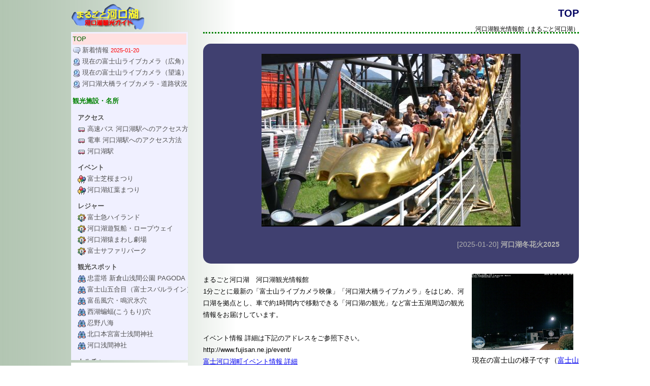

--- FILE ---
content_type: text/html; charset=EUC-JP
request_url: https://kawaguchiko.gr.jp/index.php?id=&menu=3
body_size: 21171
content:
<!DOCTYPE html PUBLIC "-//W3C//DTD XHTML 1.0 Strict//EN" "https://www.w3.org/TR/xhtml1/DTD/xhtml1-strict.dtd">
<!--雀の往来-->
<meta http-equiv="X-UA-Compatible" content="IE=Edge" />
<html>
<head>
<!--<META HTTP-EQUIV="Content-Type" CONTENT="text/html;CHARSET=x-euc-jp">-->
<meta name="viewport" content="width=device-width, initial-scale=1.0, user-scalable=yes" />
<META HTTP-EQUIV="Content-Type" CONTENT="text/html;CHARSET=EUC-JP">
<META NAME="Keywords" CONTENT="河口湖,富士山,ライブカメラ,宿泊,富士五湖,温泉,レジャー,ドライブ,野球,サッカー,道路状況ライブ">
<META NAME="Description" CONTENT="富士五湖河口湖のレジャー情報満載 ライブカメラで現在の富士山の様子や道路状況もチェック！">
<title> 河口湖観光情報館 - ホテル/温泉/宿泊/花火/バス/富士五湖/合宿</title>
<LINK REL="STYLESHEET" HREF="default.css?v=2023.0112.2" TYPE="TEXT/CSS">
<script src="https://ajax.googleapis.com/ajax/libs/jquery/1.11.1/jquery.min.js"></script>

<script type="text/javascript" src="https://ajax.googleapis.com/ajax/libs/jquery/1.4.2/jquery.min.js"></script>

<script type="text/javascript" src="./js/fadeslideshow.js">

/***********************************************
* Ultimate Fade In Slideshow v2.0- (c) Dynamic Drive DHTML code library (www.dynamicdrive.com)
* This notice MUST stay intact for legal use
* Visit Dynamic Drive at http://www.dynamicdrive.com/ for this script and 100s more
***********************************************/

</script>

<script type="text/javascript">

var mygallery=new fadeSlideShow({
	wrapperid: "fadeshow1", //ID of blank DIV on page to house Slideshow
	dimensions: [510, 340], //width/height of gallery in pixels. Should reflect dimensions of largest image
	imagearray: [['./images_slide/s4/p49630e7e4e07f.jpg'],['./images_slide/s4/p464b0438579b8.jpg'],['./images_slide/s4/p4cfa1d227f86b.jpg'],['./images_slide/s4/p4a894063abaa5.jpg'],['./images_slide/s4/p61fb18c1487f2.jpg'],['./images_slide/s4/p47a53a6ed9d34.jpg'],['./images_slide/s4/p498d88a772214.jpg'],['./images_slide/s4/p47c36553acffd.jpg'],['./images_slide/s4/p4b6ffaa136bc8.jpg'],['./images_slide/s4/p4636c2e931fee.jpg'],['./images_slide/s4/p47c614567ae31.jpg'],['./images_slide/s4/p498d88989de23.jpg'],['./images_slide/s4/p4636c30d53480.jpg'],['./images_slide/s4/p4b3d4a77f298c.jpg'],['./images_slide/s4/p4d63ccafd9b84.jpg'],['./images_slide/s4/p61fb17cbd696c.jpg']],
	displaymode: {type:'auto', pause:2500, cycles:0, wraparound:false},
	persist: false, //remember last viewed slide and recall within same session?
	fadeduration: 4000, //transition duration (milliseconds)
	descreveal: "ondemand",
	togglerid: ""
})

</script>
</head>
<body  background="./images/background.gif">
<center><div class=container>
<div id=navicontainer>
<div id=navicontainerfix>
<div style="height:55px">
<a href="./" target="_top" title="TOPへ"><img src="./images/logo_s.gif" border=0 width=145 height=50></a>
</div>
<div id=navi>
<ul>
<li><a class=current href="index.php" target="_top">TOP</a>
<li><a href="whatsnew.php" target="_top"><img src="./images/icon_news.gif" width=16 height=16 style="vertical-align:middle;border:0px;margin-right:3px">新着情報 <font class=text11 color=red>2025-01-20</font></a>
<li><a href="fujilive.php?cam=wide" target="_top" style="padding-left:0px"><img src="./images/icon_webcam.gif" width=16 height=16 style="vertical-align:middle;border:0px;margin-right:3px">現在の富士山ライブカメラ（広角）</a>
<li><a href="fujilive.php?cam=tele" target="_top" style="padding-left:0px"><img src="./images/icon_webcam.gif" width=16 height=16 style="vertical-align:middle;border:0px;margin-right:3px">現在の富士山ライブカメラ（望遠）</a>
<li><a href="roadlive.php" target="_top"><img src="./images/icon_webcam.gif" width=16 height=16 style="vertical-align:middle;border:0px;margin-right:3px">河口湖大橋ライブカメラ - 道路状況</a>
<li class=group>観光施設・名所
<li class=group><a href="/index.php?id=&menu=14" target="_self" style="padding-left:10px">アクセス</a>
<li><a href="./show_detail.php?id=81" target="_top" style="padding-left:10px"><img src="./images_caticon/14.gif" width=16 height=16 style="border:0px;margin-right:3px;vertical-align:middle">高速バス 河口湖駅へのアクセス方法</a>
<li><a href="./show_detail.php?id=82" target="_top" style="padding-left:10px"><img src="./images_caticon/14.gif" width=16 height=16 style="border:0px;margin-right:3px;vertical-align:middle">電車 河口湖駅へのアクセス方法</a>
<li><a href="./show_detail.php?id=96" target="_top" style="padding-left:10px"><img src="./images_caticon/14.gif" width=16 height=16 style="border:0px;margin-right:3px;vertical-align:middle">河口湖駅</a>
<li class=group><a href="/index.php?id=&menu=9" target="_self" style="padding-left:10px">イベント</a>
<li><a href="./show_detail.php?id=78" target="_top" style="padding-left:10px"><img src="./images_caticon/9.gif" width=16 height=16 style="border:0px;margin-right:3px;vertical-align:middle">富士芝桜まつり</a>
<li><a href="./show_detail.php?id=57" target="_top" style="padding-left:10px"><img src="./images_caticon/9.gif" width=16 height=16 style="border:0px;margin-right:3px;vertical-align:middle">河口湖紅葉まつり</a>
<li class=group><a href="/index.php?id=&menu=4" target="_self" style="padding-left:10px">レジャー</a>
<li><a href="./show_detail.php?id=30" target="_top" style="padding-left:10px"><img src="./images_caticon/4.gif" width=16 height=16 style="border:0px;margin-right:3px;vertical-align:middle">富士急ハイランド</a>
<li><a href="./show_detail.php?id=29" target="_top" style="padding-left:10px"><img src="./images_caticon/4.gif" width=16 height=16 style="border:0px;margin-right:3px;vertical-align:middle">河口湖遊覧船・ロープウェイ</a>
<li><a href="./show_detail.php?id=33" target="_top" style="padding-left:10px"><img src="./images_caticon/4.gif" width=16 height=16 style="border:0px;margin-right:3px;vertical-align:middle">河口湖猿まわし劇場</a>
<li><a href="./show_detail.php?id=34" target="_top" style="padding-left:10px"><img src="./images_caticon/4.gif" width=16 height=16 style="border:0px;margin-right:3px;vertical-align:middle">富士サファリパーク</a>
<li class=group><a href="/index.php?id=&menu=2" target="_self" style="padding-left:10px">観光スポット</a>
<li><a href="./show_detail.php?id=95" target="_top" style="padding-left:10px"><img src="./images_caticon/2.gif" width=16 height=16 style="border:0px;margin-right:3px;vertical-align:middle">忠霊塔 新倉山浅間公園 PAGODA</a>
<li><a href="./show_detail.php?id=7" target="_top" style="padding-left:10px"><img src="./images_caticon/2.gif" width=16 height=16 style="border:0px;margin-right:3px;vertical-align:middle">富士山五合目（富士スバルライン）</a>
<li><a href="./show_detail.php?id=8" target="_top" style="padding-left:10px"><img src="./images_caticon/2.gif" width=16 height=16 style="border:0px;margin-right:3px;vertical-align:middle">富岳風穴・鳴沢氷穴</a>
<li><a href="./show_detail.php?id=9" target="_top" style="padding-left:10px"><img src="./images_caticon/2.gif" width=16 height=16 style="border:0px;margin-right:3px;vertical-align:middle">西湖蝙蝠(こうもり)穴</a>
<li><a href="./show_detail.php?id=10" target="_top" style="padding-left:10px"><img src="./images_caticon/2.gif" width=16 height=16 style="border:0px;margin-right:3px;vertical-align:middle">忍野八海</a>
<li><a href="./show_detail.php?id=11" target="_top" style="padding-left:10px"><img src="./images_caticon/2.gif" width=16 height=16 style="border:0px;margin-right:3px;vertical-align:middle">北口本宮富士浅間神社</a>
<li><a href="./show_detail.php?id=12" target="_top" style="padding-left:10px"><img src="./images_caticon/2.gif" width=16 height=16 style="border:0px;margin-right:3px;vertical-align:middle">河口浅間神社</a>
<li class=group><a href="/index.php?id=&menu=3" target="_self" style="padding-left:10px">カルチャー</a>
<li><a href="./show_detail.php?id=64" target="_top" style="padding-left:10px"><img src="./images_caticon/3.gif" width=16 height=16 style="border:0px;margin-right:3px;vertical-align:middle">河口湖おもちゃ博物館</a>
<li><a href="./show_detail.php?id=16" target="_top" style="padding-left:10px"><img src="./images_caticon/3.gif" width=16 height=16 style="border:0px;margin-right:3px;vertical-align:middle">河口湖音楽と森の森美術館</a>
<li><a href="./show_detail.php?id=17" target="_top" style="padding-left:10px"><img src="./images_caticon/3.gif" width=16 height=16 style="border:0px;margin-right:3px;vertical-align:middle">河口湖美術館</a>
<li><a href="./show_detail.php?id=18" target="_top" style="padding-left:10px"><img src="./images_caticon/3.gif" width=16 height=16 style="border:0px;margin-right:3px;vertical-align:middle">河口湖ハーブ館</a>
<li><a href="./show_detail.php?id=19" target="_top" style="padding-left:10px"><img src="./images_caticon/3.gif" width=16 height=16 style="border:0px;margin-right:3px;vertical-align:middle">河口湖香水の舎</a>
<li><a href="./show_detail.php?id=20" target="_top" style="padding-left:10px"><img src="./images_caticon/3.gif" width=16 height=16 style="border:0px;margin-right:3px;vertical-align:middle">河口湖石ころ館</a>
<li><a href="./show_detail.php?id=21" target="_top" style="padding-left:10px"><img src="./images_caticon/3.gif" width=16 height=16 style="border:0px;margin-right:3px;vertical-align:middle">河口湖ミューズ館</a>
<li><a href="./show_detail.php?id=22" target="_top" style="padding-left:10px"><img src="./images_caticon/3.gif" width=16 height=16 style="border:0px;margin-right:3px;vertical-align:middle">久保田一竹美術館</a>
<li><a href="./show_detail.php?id=23" target="_top" style="padding-left:10px"><img src="./images_caticon/3.gif" width=16 height=16 style="border:0px;margin-right:3px;vertical-align:middle">河口湖自然生活館</a>
<li><a href="./show_detail.php?id=24" target="_top" style="padding-left:10px"><img src="./images_caticon/3.gif" width=16 height=16 style="border:0px;margin-right:3px;vertical-align:middle">河口湖木の花美術館</a>
<li><a href="./show_detail.php?id=49" target="_top" style="padding-left:10px"><img src="./images_caticon/3.gif" width=16 height=16 style="border:0px;margin-right:3px;vertical-align:middle">富士山レーダードーム館</a>
<li class=group><a href="/index.php?id=&menu=5" target="_self" style="padding-left:10px">公園・広場・牧場</a>
<li><a href="./show_detail.php?id=35" target="_top" style="padding-left:10px"><img src="./images_caticon/5.gif" width=16 height=16 style="border:0px;margin-right:3px;vertical-align:middle">河口湖大池公園</a>
<li><a href="./show_detail.php?id=37" target="_top" style="padding-left:10px"><img src="./images_caticon/5.gif" width=16 height=16 style="border:0px;margin-right:3px;vertical-align:middle">小海公園</a>
<li><a href="./show_detail.php?id=38" target="_top" style="padding-left:10px"><img src="./images_caticon/5.gif" width=16 height=16 style="border:0px;margin-right:3px;vertical-align:middle">富士パインズパーク</a>
<li><a href="./show_detail.php?id=5" target="_top" style="padding-left:10px"><img src="./images_caticon/5.gif" width=16 height=16 style="border:0px;margin-right:3px;vertical-align:middle">西湖野鳥の森公園</a>
<li><a href="./show_detail.php?id=83" target="_top" style="padding-left:10px"><img src="./images_caticon/5.gif" width=16 height=16 style="border:0px;margin-right:3px;vertical-align:middle">なるさわ活き活き広場</a>
<li><a href="./show_detail.php?id=39" target="_top" style="padding-left:10px"><img src="./images_caticon/5.gif" width=16 height=16 style="border:0px;margin-right:3px;vertical-align:middle">花の都公園</a>
<li class=group><a href="/index.php?id=&menu=1" target="_self" style="padding-left:10px">エコロジー</a>
<li><a href="./show_detail.php?id=1" target="_top" style="padding-left:10px"><img src="./images_caticon/1.gif" width=16 height=16 style="border:0px;margin-right:3px;vertical-align:middle">富士山科学研究所</a>
<li><a href="./show_detail.php?id=2" target="_top" style="padding-left:10px"><img src="./images_caticon/1.gif" width=16 height=16 style="border:0px;margin-right:3px;vertical-align:middle">生物多様性センター</a>
<li><a href="./show_detail.php?id=3" target="_top" style="padding-left:10px"><img src="./images_caticon/1.gif" width=16 height=16 style="border:0px;margin-right:3px;vertical-align:middle">富士山世界遺産センター</a>
<li><a href="./show_detail.php?id=4" target="_top" style="padding-left:10px"><img src="./images_caticon/1.gif" width=16 height=16 style="border:0px;margin-right:3px;vertical-align:middle">河口湖フィールドセンター</a>
<li class=group><a href="/index.php?id=&menu=6" target="_self" style="padding-left:10px">スポーツ</a>
<li><a href="./show_detail.php?id=43" target="_top" style="padding-left:10px"><img src="./images_caticon/6.gif" width=16 height=16 style="border:0px;margin-right:3px;vertical-align:middle">ふじてんスノーリゾート</a>
<li><a href="./show_detail.php?id=42" target="_top" style="padding-left:10px"><img src="./images_caticon/6.gif" width=16 height=16 style="border:0px;margin-right:3px;vertical-align:middle">カムイみさかスキー場</a>
<li><a href="./show_detail.php?id=61" target="_top" style="padding-left:10px"><img src="./images_caticon/6.gif" width=16 height=16 style="border:0px;margin-right:3px;vertical-align:middle">河口湖 バス わかさぎ 釣り　　　　　　　　</a>
<li><a href="./show_detail.php?id=45" target="_top" style="padding-left:10px"><img src="./images_caticon/6.gif" width=16 height=16 style="border:0px;margin-right:3px;vertical-align:middle">河口湖 カヌー</a>
<li class=group><a href="/index.php?id=&menu=16" target="_self" style="padding-left:10px">七福神巡り</a>
<li><a href="./show_detail.php?id=98" target="_top" style="padding-left:10px"><img src="./images_caticon/16.gif" width=16 height=17 style="border:0px;margin-right:3px;vertical-align:middle">河口湖畔七福神巡り　恵比寿神（えびすてん）</a>
<li><a href="./show_detail.php?id=99" target="_top" style="padding-left:10px"><img src="./images_caticon/16.gif" width=16 height=17 style="border:0px;margin-right:3px;vertical-align:middle">河口湖畔七福神巡り　大黒天（だいこくてん）</a>
<li><a href="./show_detail.php?id=100" target="_top" style="padding-left:10px"><img src="./images_caticon/16.gif" width=16 height=17 style="border:0px;margin-right:3px;vertical-align:middle">河口湖畔七福神巡り　毘沙門天（びしゃもんてん）</a>
<li><a href="./show_detail.php?id=101" target="_top" style="padding-left:10px"><img src="./images_caticon/16.gif" width=16 height=17 style="border:0px;margin-right:3px;vertical-align:middle">河口湖畔七福神巡り　弁財天（べんざいてん）</a>
<li><a href="./show_detail.php?id=102" target="_top" style="padding-left:10px"><img src="./images_caticon/16.gif" width=16 height=17 style="border:0px;margin-right:3px;vertical-align:middle">河口湖畔七福神巡り　布袋尊（ほていそん）</a>
<li><a href="./show_detail.php?id=103" target="_top" style="padding-left:10px"><img src="./images_caticon/16.gif" width=16 height=17 style="border:0px;margin-right:3px;vertical-align:middle">河口湖畔七福神巡り　寿老人（じゅろうじん）</a>
<li><a href="./show_detail.php?id=104" target="_top" style="padding-left:10px"><img src="./images_caticon/16.gif" width=16 height=17 style="border:0px;margin-right:3px;vertical-align:middle">河口湖畔七福神巡り　福禄寿（ふくろくじゅ）</a>
<li class=group><a href="/index.php?id=&menu=17" target="_self" style="padding-left:10px">Access</a>
<li><a href="./show_detail.php?id=107" target="_top" style="padding-left:10px">How to get to Kawaguchiko Station by highway BUS</a>
<li><a href="./show_detail.php?id=106" target="_top" style="padding-left:10px">How to get to Kawaguchiko Station by TRAIN</a>
<li><a href="./show_detail.php?id=108" target="_top" style="padding-left:10px">Kawaguchiko-Mishima Line highway bus</a>
<li><a href="./show_detail.php?id=110" target="_top" style="padding-left:10px">How to get from Haneda Airport to Lake Kawaguchi</a>
<li><a href="./show_detail.php?id=113" target="_top" style="padding-left:10px">How to get to Lake Kawaguchi from Narita Airport</a>
<li><a href="./show_detail.php?id=115" target="_top" style="padding-left:10px">How to get to Lake Kawaguchi from Yokohama Station</a>
<li class=group>富士山
<li><a href="fujilive.php?cam=wide" target="_top" style="padding-left:10px"><img src="./images/icon_webcam.gif" width=16 height=16 style="vertical-align:middle;border:0px;margin-right:3px">現在の富士山ライブカメラ（広角）</a>
<li><a href="fujilive.php?cam=tele" target="_top" style="padding-left:10px"><img src="./images/icon_webcam.gif" width=16 height=16 style="vertical-align:middle;border:0px;margin-right:3px">現在の富士山ライブカメラ（望遠）</a>
<li><a href="fujiview.php" target="_top" style="padding-left:10px"><img src="./images/icon_camera.gif" width=16 height=16 style="vertical-align:middle;border:0px;margin-right:3px">撮影・ビューポイント</a>
<li class=group>インフォメーション
<li><a href="access.php" target="_top" style="padding-left:10px"><img src="./images/icon_bus.gif" width=16 height=16 style="vertical-align:middle;border:0px;margin-right:3px">河口湖へのアクセス</a>
<li><a href="information.php" target="_top" style="padding-left:10px"><img src="./images/icon_information.gif" width=16 height=16 style="vertical-align:middle;border:0px;margin-right:3px">観光情報お問い合わせ先</a>
<li><a href="postmail.php" target="_top" style="padding-left:10px"><img src="./images/icon_mail.gif" width=16 height=16 style="vertical-align:middle;border:0px;margin-right:3px">ご意見お問い合わせ</a>
</ul>
</div>
<div align=center style="padding:5px;margin-top:5px;background-color:#ffffff;border:0px">
<a href="https://lakeside.co.jp" target="_top"><img src="https://lakesidehotel.sakura.ne.jp/images/logo_circle_20.gif" border=0 width=20 height=20 style="margin:1px 10px 2px 0px"><img src="https://lakesidehotel.sakura.ne.jp/images/logo_letter_150.gif" width=150 height=23 border=0 title="河口湖レイクサイドホテル"></a></div>
</div>
</div>
<center>
<div class=contents>
<div align=right class=header2>
<h1 class=sisetsuname>TOP</h1><font size=3 class=text12>河口湖観光情報館（まるごと河口湖）</font><br></div>
<div align=center>
<div style="padding:20px;border:0px;background-color:#404070;-webkit-border-radius: 15px;-moz-border-radius: 15px;border-radius: 15px;">
<div id="fadeshow1"><img src="./images_slide/s4/p49630e7e4e07f.jpg" border=0 style="width:100%;height:auto;border:0px;" title="河口湖周辺"></div>
<br><marquee scrollamount=3 style="width:100%;line-height:20px;border:0px"><a href="whatsnew.php" target="_self" style="text-decoration:none"><font color="#b0b0b0">[2025-01-20] <b>河口湖冬花火2025</b>　
[2023-10-05] <b>富士山初冠雪 2023</b>　
[2023-06-04] <b>富士の国やまなし　第19回Mt.富士ヒルクライム大会の様子</b>　
[2023-05-17] <b>本栖公家行列の様子 2023年5月17日</b>　
[2023-04-21] <b>ウルトラトレイル・マウントフジ2023 UTMF ULTRA-TRAIL Mt.FUJ2023</b>　
</font></a></marquee></div>
<div style="margin-top:20px">
	<div style="text-align:left;width:70%;float:left" class=text13>
		まるごと河口湖　河口湖観光情報館<br />
1分ごとに最新の「富士山ライブカメラ映像」「河口湖大橋ライブカメラ」をはじめ、河口湖を拠点とし、車で約1時間内で移動できる「河口湖の観光」など富士五湖周辺の観光情報をお届けしています。<br />
<br />
イベント情報 詳細は下記のアドレスをご参照下さい。<br />
http://www.fujisan.ne.jp/event/ <br />
<a href="http://www.fujisan.ne.jp/event/ "_blank">富士河口湖町イベント情報 詳細</a><br />

	</div>
	<div style="width:30%;float:right">
		<a href="./fujilive.php" target="_top"><img src="https://lakeside.co.jp/getfujilive.php?cam=wide&w=200" width=200 height=150 border=0 title="河口湖レイクサイドホテルより臨む富士山"></a>
		<div align=right>現在の富士山の様子です（<a href="./fujilive.php" target="_self">富士山半生中継ページ</a>）</div>
		<a href="./roadlive.php" target="_top"><img src="https://lakeside.co.jp/getcurrimage_road.php?cam=wide&w=200" width=200 height=150 border=0 title="河口湖大橋南交差点LIVE"></a>
		<div align=right><a href="./roadlive.php" target="_self">河口湖大橋LIVEページ</a></div>
	</div>
	<div style="clear:both"></div>
</div>
</div>
</center>

<br style="clear:both"><br>
<div class=footer align=right>
<hr class=vertical-line>
<font color=silver>presented by </font><a href="https://lakeside.co.jp" target="_top"><font color="#a0a0ff"><b>Kawaguchiko Lakeside Hotel</b></font></a>
</div>
</div>
 <!-- end of container --></center>
<script type="text/javascript" src="https://lakeside.co.jp/js/venobox/venobox.min.js"></script>

<script src="https://www.google-analytics.com/urchin.js" type="text/javascript">
</script>
<script type="text/javascript">
_uacct = "UA-1883255-2";
urchinTracker();
</script>
<script src="https://www.google-analytics.com/urchin.js" type="text/javascript">
</script>
<script type="text/javascript">
_uacct = "UA-272473-9";
urchinTracker();
</script>

<script type="text/javascript">
<!--
var cgi = 'https://lakesidehotel.sakura.ne.jp/cgi/access_cgi/report.cgi?';
var dir = 'dir=kguide';
var pix = 'pix=' + screen.width + 'x' + screen.height + 'x' + screen.colorDepth;
var ref = 'ref=' + document.referrer;
var req = 'req_title=' + encodeURI(document.title);
var dat = dir + '&amp;' + pix + '&amp;' + ref + '&amp;' + req;
document.write('<img src="' + cgi + dat + '" width="1" height="1" alt="" />');
// -->
</script>

</body>
</html>


--- FILE ---
content_type: text/css
request_url: https://kawaguchiko.gr.jp/default.css?v=2023.0112.2
body_size: 5612
content:
<html>
<style type="text/css">
<!--
*			{
			font-size:14px;
			line-height:1.8em;
			}
body		{
			font-size:14px;
			line-height:1.8em;
			font-family:arial,sans-serif,'���C���I','Meiryo','�l�r �o�S�V�b�N','Hiragino Kaku Gothic Pro','�q���M�m�p�S Pro W3','Osaka';
/*			letter-spacing: 1px;*/
			}
img			{max-width:100%; height:auto;}
video			{max-width:100%; height:auto;}
div			{max-width:100%;}

td			{
			font-size:14px;
			line-height:1.8em;
			}
div.container	{
			width:1000px;
			max-width:100%;
			text-align:left;
			margin:0px;
			padding:0px;
			}
div.header	{
			margin:0px 0px 15px 0px;
			padding:0px;
			background-color:#ffffff;
			}
div.header2	{
			height:55px;
			border-style:dotted;
			border-width:0px 0px 3px 0px;
			border-color:#008000;
			margin-bottom:20px;
			}
div.contents	{
			text-align:left;
			margin:0px;
/*			padding:5px;*/
			float:right;
			width:calc(100% - 260px);
			max-width:100%;
/*			border:1px solid red;*/
			}
div.footer	{
			font-size:11px;
			margin:15px 0px 0px 0px;
			padding:0px;
			width:100%;
			}
div.subtitle	{
			font-size:21px;
			font-weight:bold;
			line-height:21px;
			color:#000080;
			margin:0px 0px 15px 0px;
			padding:0px;
			}
div.fujiviewphoto	{
			float:left;
			padding:4px;
			margin:1px;
			text-align:center;
			font-size:11px;
			width:174px;
			height:180px;
			background-color:#c0c0c0;
			border:1px outset;
			}
div.moviewrapper	{
		text-align:center;
		}
div.movie	{
		}
div.movielist	{
		width:100%;
		}
div.movielist p	{
		margin:0;padding:0;
		text-align:center;
		width:180px; 
		line-height:1.7em;
		display: inline-block;
		float:left; 
		}
div.radius15	{
			-webkit-border-radius: 15px;
			-moz-border-radius: 15px;
			border-radius: 15px;
			}
.bold	{font-weight:bold}
.text11	{
		font-size:11px;
		line-height:1.8em;
		}
.text12	{
		font-size:12px;
		line-height:1.8em;
		}
.text13	{
		font-size:13px;
		line-height:1.8em;
		}
.text14	{
		font-size:14px;
		line-height:1.8em;
		}
.text15	{
		font-size:15px;
		line-height:1.8em;
		}
.text17	{
		font-size:17px;
		line-height:1.8em;
		}
.text21	{
		font-size:21px;
		line-height:1.8em;
		}
.text24	{
		font-size:24px;
		line-height:1.8em;
		}
.sisetsuname	{
		font-size:20px;
		font-weight:bold;
		font-style:normal;
		line-height:1.8em;
		color:#000060;
		margin:0px 0px 0px 0px;
		}
.footertext	{
		font-face:arial;
		font-size:13px;
		font-weight:bold;
		font-style:normal;
		line-height:1.8em;
		color:#ffff80;
		filter: progid:DXImageTransform.Microsoft.dropshadow(color=gray,offY=1,offX=1);
		}
td.formtitle {
		background-color:#eeeee0;
		font-size:13px;
		font-weight:bold;
		text-align:center;
		}
tr.form		{
			background-color:#f5f5ff;
			font-size:13px;
			}
input.imeon	{
			ime-mode:active;
			}
input.imedis	{
			ime-mode:disabled;
			}
input.zip	{
			ime-mode:disabled;
			width:70px;
			}
input.phone	{
			ime-mode:disabled;
			width:100px;
			}
hr.vertical-line 	{
			height: 0;
			margin: 0;
			padding: 0;
			border: 0;
			height: 10px;
			background-image: linear-gradient(
				90deg,
				hsla(0, 0%, 50%, 1),
				hsla(0, 0%, 50%, 1) 33.33%,
				hsla(0, 0%, 50%, 0) 33.33%,
				hsla(0, 0%, 50%, 0) 100%);
			background-size: 3px 100%;
			width: 100%;
			}

#navicontainer {
		margin:0px;
		padding:0px;
		float:left;
		width:230px;
		}
#navi {
		margin:0px;
		padding:3px;
		height:640px;
		overflow:auto;
		background-color:#f0f0ff;
		border:0px;
		}
#navi	ul	{
		list-style-type:none; 
		margin:0px 0px 0px 0px;
		padding:0px;
		}
#navi	li	{
		width:100%;
		font-size:13px;
		text-align:left;
		vertical-align:baseline;
		margin:0px 0px 0px 0px;
		list-style-position:outside;
		}
#navi	li.group	{
		margin:10px 0px 0px 0px;
		font-weight:bold;
		color:#008000;
		}
#navi a	{
		display:block; 
		font-color:#505050;
		text-decoration:none;
		white-space:nowrap;
		max-width:100%;
		line-height:1.7em;
		}
#navi a:link	{
		text-decoration:none;color:#505050
		}
#navi a:visited	{
		text-decoration:none;color:#505050
		}
#navi a:active	{
		text-decoration:none;color:#505050;
		}
#navi a:hover	{
		text-decoration:none;color:#ff0000;background-color:#ffffff;
		}
#navi a.current	{
		text-decoration:none;color:#006000;background-color:#ffe0e0;
		}
#navi a.current:visited	{
		text-decoration:none;color:#006000;background-color:#ffe0e0;
		}


a.button	{
			color: #fff;
			font-weight:normal;
			font-size:11px;
			background-color:#aaf;
			border: solid 1px #eee;
			padding: 0px 7px;
			margin: 0px;
			line-height: 2em;
			min-width:1em;
			text-align: center;
			text-decoration: none;
			display: inline-block;
			-webkit-border-radius: 10px;
			-moz-border-radius: 10px;
			border-radius:1em;
			white-space:nowrap;
			}
a.button:hover	{
			color:#fff;
			background-color:#66f;
			transition:all 0.2s linear;
			}
a.button.current	{
			color:#fff;
			background-color:#e44;
			transition:all 0.2s linear;
			}
a.button img	{
		margin-right:2px; 
		width:13px; 
		height:13px; 
		border:0px; 
		vertical-align:text-bottom
		}

@media all and (min-width: 1024px) {
	div.container	{
			max-width:100%;
			}
}

@media all and (max-width: 1024px) {
	div.container	{
			max-width:100%;
			}

}

@media all and (max-width: 768px) {
	#navicontainer {
			width:100%;
			margin-bottom:10px;
			}
	#navi {
			height:240px;
			}
	#navi a	{
			width:100%;
			}
	div.contents	{
				width:100%;
				}
}

</style>
-->
</html>
